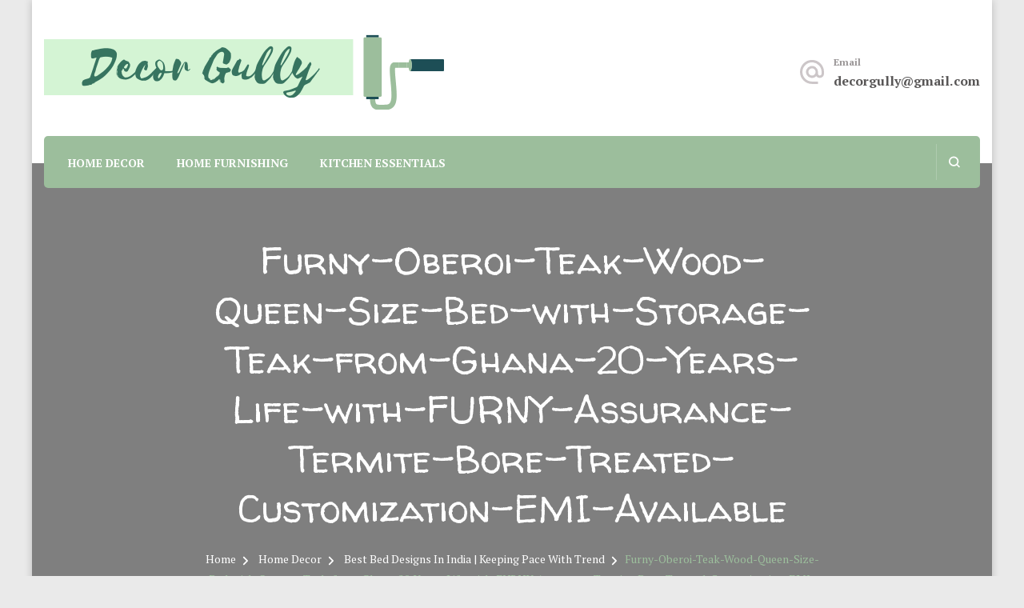

--- FILE ---
content_type: text/html; charset=UTF-8
request_url: https://decorgully.in/home-decor/best-bed-designs-in-india-keeping-pace-with-trend/attachment/furny-oberoi-teak-wood-queen-size-bed-with-storage-teak-from-ghana-20-years-life-with-furny-assurance-termite-bore-treated-customization-emi-available/
body_size: 9651
content:
<!DOCTYPE html><html lang="en-US" prefix="og: https://ogp.me/ns#"><head itemscope itemtype="http://schema.org/WebSite"><meta charset="UTF-8"><meta name="viewport" content="width=device-width, initial-scale=1"><script data-cfasync="false" id="ao_optimized_gfonts_config">WebFontConfig={google:{families:["PT Serif:regular,italic,700,700italic","Walter Turncoat:regular","Permanent Marker:regular","PT Serif:regular,italic,700,700italic","Walter Turncoat:regular","Permanent Marker:regular"] },classes:false, events:false, timeout:1500};</script><link rel="profile" href="http://gmpg.org/xfn/11"> <style id="aoatfcss" media="all">.wp-block-media-text .wp-block-media-text__media{grid-area:media-text-media;margin:0}.wp-block-media-text .wp-block-media-text__content{word-break:break-word;grid-area:media-text-content;padding:0 8%}@charset "UTF-8";html{line-height:1.15;-webkit-text-size-adjust:100%}body{margin:0}h1{font-size:2em;margin:.67em 0}a{background-color:transparent}img{border-style:none}button,input{font-family:inherit;font-size:100%;line-height:1.15;margin:0}button,input{overflow:visible}button{text-transform:none}button,[type=submit]{-webkit-appearance:button}button::-moz-focus-inner,[type=submit]::-moz-focus-inner{border-style:none;padding:0}button:-moz-focusring,[type=submit]:-moz-focusring{outline:1px dotted ButtonText}[type=search]{-webkit-appearance:textfield;outline-offset:-2px}[type=search]::-webkit-search-decoration{-webkit-appearance:none}::-webkit-file-upload-button{-webkit-appearance:button;font:inherit}body,button,input{color:#585656;font-family:'Nunito Sans',sans-serif;font-size:18px;line-height:1.8;font-weight:400}h1{clear:both;font-weight:700;margin:1em 0 .6666em;line-height:1.3}h1{font-size:2.7223em}i{font-style:italic}html{box-sizing:border-box}*,*:before,*:after{box-sizing:inherit}body{background:#fff}ul{margin:0 0 1.5em 3em}ul{list-style:disc}img{height:auto;max-width:100%;vertical-align:top}button,input[type=submit]{display:inline-block;background:#9cbe9c;border:1px solid #9cbe9c;color:#fff;font-weight:700;font-size:.6666em;border-radius:40px;padding:12px 25px;text-transform:uppercase;letter-spacing:1px;box-shadow:0 0 10px rgba(0,0,0,.2);outline:none}input[type=search]{color:#000;border:1px solid #e6e6e6;border-radius:5px;padding:5px 15px;width:100%;height:45px;font-size:.888em;font-weight:400;outline:none}a{color:#9cbe9c;text-decoration:none}a:visited{color:inherit}.screen-reader-text{border:0;clip:rect(1px,1px,1px,1px);clip-path:inset(50%);height:1px;margin:-1px;overflow:hidden;padding:0;position:absolute!important;width:1px;word-wrap:normal!important}.container:before,.container:after{content:"";display:table;table-layout:fixed}.container:after{clear:both}.updated:not(.published){display:none}.custom-logo-link{display:inline-block}.skip-link,.skip-link:visited{position:absolute;top:-999px;left:20px;background:#f7f7f7;border:1px solid rgba(0,0,0,.1);font-size:.8888em;font-weight:600;padding:10px 20px;color:#000;text-decoration:none;border-radius:5px;box-shadow:0 2px 20px rgba(0,0,0,.1);z-index:999;text-decoration:none}body.custom-background #page{max-width:1300px;background:#fff;margin-left:auto;margin-right:auto;box-shadow:0 0 10px rgba(0,0,0,.2)}.container{max-width:1170px;margin:0 auto}.responsive-nav{display:none}.back-to-top{padding:0;font-size:1em;position:fixed;bottom:20px;right:0;width:50px;height:50px;line-height:44px;background:#fff;text-align:center;border-radius:100%;opacity:0;visibility:hidden;z-index:999;border:3px solid rgba(156,190,156,.5);box-shadow:0 2px 10px rgba(0,0,0,.1);color:#000}.header-main{display:flex;flex:1;flex-flow:row wrap;align-items:center;justify-content:flex-end;padding:33px 0}.header-main .site-branding{display:flex;flex:auto;flex-direction:column;align-items:flex-start}.site-header .site-branding.has-logo-text{display:flex;flex-flow:row wrap;align-items:center}.site-header .site-branding.has-logo-text .site-title-wrap{padding-left:15px}.site-branding .site-title{font-family:'Marcellus',sans-serif;font-weight:400;font-size:1.6667em;margin:0}.site-branding .site-title a{text-decoration:none}header.site-header>.container{position:relative;padding-bottom:34px}.nav-wrap{background:#9cbe9c;border-radius:5px;padding:10px;display:flex;flex:1;flex-flow:row wrap;justify-content:flex-end;position:absolute;top:calc(100% - 34px);left:0;right:0;z-index:999}.nav-wrap .main-navigation{display:flex;flex:auto;align-items:center}.main-navigation button.toggle-btn{display:none}.nav-wrap ul{margin:0;padding:0;list-style:none}.main-navigation ul li{display:inline-block;vertical-align:middle;font-size:.778em;text-transform:uppercase;font-weight:600;position:relative;margin-right:20px;margin-left:20px}.main-navigation ul li a{color:#fff;display:inline-block;border-bottom:3px solid transparent;text-decoration:none}.main-navigation ul li a:after{content:"";background:rgba(255,255,255,.5);width:0;height:3px;position:absolute;top:100%;left:0;opacity:0;visibility:hidden}.main-navigation ul li.current-menu-item>a:after{width:100%;opacity:1;filter:alpha(opacity=100);visibility:visible}.header-search{display:inline-block;vertical-align:middle;line-height:0;padding:0;box-shadow:none;border-radius:0;background:0 0;border:none}.nav-wrap .nav-right{display:flex;flex:1;white-space:nowrap;justify-content:flex-end;align-items:center}.header-search>svg{width:45px;height:45px;text-align:center;line-height:35px;border-left:1px solid rgba(255,255,255,.2);padding:0 15px}.search-form-wrap{background:#9cbe9c;padding:5px 0;display:none;position:fixed;top:0;left:0;right:0}.search-form-wrap .search-form-inner{max-width:1170px;margin-left:auto;margin-right:auto;position:relative;padding-right:40px}.search-form-wrap .search-form input[type=search]{background:0 0;border-radius:0;border:none;color:#fff;text-transform:uppercase;font-size:.778em;font-weight:700;letter-spacing:1px}.search-form-wrap .search-form input[type=search]::-webkit-input-placeholder{color:#fff}.search-form-wrap .search-form input[type=search]::-moz-placeholder{color:#fff}.search-form-wrap .search-form input[type=search]:-ms-input-placeholder{color:#fff}.search-form-wrap .search-form input[type=search]:-moz-placeholder{color:#fff}.search-form-wrap .search-form input[type=submit]{display:none}.search-form-wrap .close{position:absolute;top:15px;right:0}.close{display:inline-block;width:15px;height:15px;position:relative;background:0 0;border:none;border-radius:0;box-shadow:none;padding:0}.close:before,.close:after{content:"";background:#fff;width:100%;height:2px;position:absolute;top:0;right:0;bottom:0;left:0;margin:auto;-webkit-transform:rotate(45deg);-moz-transform:rotate(45deg);transform:rotate(45deg)}.close:after{-webkit-transform:rotate(-45deg);-moz-transform:rotate(-45deg);transform:rotate(-45deg)}.site-banner .item{position:relative}.custom-background .site-banner .item img{height:650px;object-fit:cover}@media screen and (max-width:1370px){.back-to-top{bottom:80px}body.custom-background #page{max-width:1200px}.site-banner .item img{height:550px;object-fit:cover;width:100%}}@media screen and (max-width:1199px){body.custom-background #page{max-width:95%}.container{max-width:1000px;padding-left:15px;padding-right:15px}.search-form-wrap .close{right:15px}.main-navigation ul li{margin-left:15px;margin-right:15px}.site-branding .site-title{font-size:1.2223em}}@media screen and (max-width:1024px){.container{max-width:768px}.custom-background .site-banner .item img{height:450px}.header-main .site-branding{justify-content:center;text-align:center}.site-branding .site-title{font-size:1.6667em}.site-header .nav-wrap ul{display:none}.nav-wrap{padding:5px 10px;left:15px;right:15px}.main-navigation button.toggle-btn{display:inline-block;vertical-align:middle;position:relative;padding:0 20px 0 50px;box-shadow:none;background:0 0;font-size:.7778em;height:45px;border-radius:0}.nav-wrap .main-navigation button.toggle-btn:after{content:"menu";text-transform:uppercase}.main-navigation button.toggle-btn .toggle-bar{background:#fff;width:20px;height:2px;position:absolute;top:0;left:20px;bottom:0;margin:auto}.nav-wrap .main-navigation button.toggle-btn .toggle-bar:first-child{top:-10px}.nav-wrap .main-navigation button.toggle-btn .toggle-bar:last-child{bottom:-10px}.header-search>svg{border-left:none}.responsive-nav{position:fixed;display:block;width:50%;height:100%;top:0;left:0;background:#9cbe9c;z-index:999999;overflow:auto;visibility:hidden;-webkit-transform:translateX(-100%);-moz-transform:translateX(-100%);transform:translateX(-100%)}.responsive-nav .main-navigation{text-align:right}.responsive-nav .main-navigation button.toggle-btn{padding:0;width:40px;height:40px;margin:10px 10px 30px 0}.responsive-nav .main-navigation button.toggle-btn .toggle-bar{right:0;left:0;width:15px;-webkit-transform:rotate(45deg);-moz-transform:rotate(45deg);transform:rotate(45deg)}.responsive-nav .main-navigation button.toggle-btn .toggle-bar:nth-child(2){display:none}.responsive-nav .main-navigation button.toggle-btn .toggle-bar:last-child{-webkit-transform:rotate(-45deg);-moz-transform:rotate(-45deg);transform:rotate(-45deg)}.responsive-nav .main-navigation ul{margin:0;padding:0;list-style:none;text-align:left}.responsive-nav .main-navigation ul li{display:block;margin:0;padding-right:0;font-weight:600;letter-spacing:1px}.responsive-nav .main-navigation ul li a{padding:15px 20px;border-bottom:1px solid rgba(255,255,255,.15);width:100%}.responsive-nav .main-navigation ul li.current-menu-item>a,.responsive-nav .main-navigation ul li.current_page_item>a{background:rgba(255,255,255,.1)}.responsive-nav .main-navigation ul li a:after{display:none}}@media screen and (max-width:767px){.container{max-width:420px}.site-banner .item img{height:auto}.custom-background .site-banner .item img{height:auto}}@media screen and (max-width:640px){.responsive-nav{width:80%}}body.custom-background{background-color:#eaeaea}body{font-family:Walter Turncoat}.site-branding .site-title{font-size:107px;font-family:Caveat Brush;font-weight:400;font-style:normal}button,input{font-family:Walter Turncoat}.sea{fill:#fff}</style><link rel="stylesheet" media="print" href="https://decorgully.in/wp-content/cache/autoptimize/css/autoptimize_1ac5776bd3e06ce1851c9ed0e9afd9bc.css" onload="this.onload=null;this.media='all';"><noscript id="aonoscrcss"><link media="all" href="https://decorgully.in/wp-content/cache/autoptimize/css/autoptimize_1ac5776bd3e06ce1851c9ed0e9afd9bc.css" rel="stylesheet"></noscript><title>Furny-Oberoi-Teak-Wood-Queen-Size-Bed-with-Storage-Teak-from-Ghana-20-Years-Life-with-FURNY-Assurance-Termite-Bore-Treated-Customization-EMI-Available | Decor Gully | Evergreen Interiors</title><meta name="robots" content="follow, index, max-snippet:-1, max-video-preview:-1, max-image-preview:large"/><link rel="canonical" href="https://decorgully.in/home-decor/best-bed-designs-in-india-keeping-pace-with-trend/attachment/furny-oberoi-teak-wood-queen-size-bed-with-storage-teak-from-ghana-20-years-life-with-furny-assurance-termite-bore-treated-customization-emi-available/" /><meta property="og:locale" content="en_US" /><meta property="og:type" content="article" /><meta property="og:title" content="Furny-Oberoi-Teak-Wood-Queen-Size-Bed-with-Storage-Teak-from-Ghana-20-Years-Life-with-FURNY-Assurance-Termite-Bore-Treated-Customization-EMI-Available | Decor Gully | Evergreen Interiors" /><meta property="og:url" content="https://decorgully.in/home-decor/best-bed-designs-in-india-keeping-pace-with-trend/attachment/furny-oberoi-teak-wood-queen-size-bed-with-storage-teak-from-ghana-20-years-life-with-furny-assurance-termite-bore-treated-customization-emi-available/" /><meta property="og:site_name" content="Decor Gully | Evergreen Interiors" /><meta property="article:publisher" content="https://www.facebook.com/decorgully" /><meta property="og:updated_time" content="2020-01-07T14:22:29+00:00" /><meta property="og:image" content="https://decorgully.in/wp-content/uploads/2022/04/decor-gully-interior-design-blog-logo.png" /><meta property="og:image:secure_url" content="https://decorgully.in/wp-content/uploads/2022/04/decor-gully-interior-design-blog-logo.png" /><meta property="og:image:width" content="200" /><meta property="og:image:height" content="200" /><meta property="og:image:alt" content="decor gully interior design blog" /><meta property="og:image:type" content="image/png" /><meta name="twitter:card" content="summary_large_image" /><meta name="twitter:title" content="Furny-Oberoi-Teak-Wood-Queen-Size-Bed-with-Storage-Teak-from-Ghana-20-Years-Life-with-FURNY-Assurance-Termite-Bore-Treated-Customization-EMI-Available | Decor Gully | Evergreen Interiors" /><meta name="twitter:site" content="@DecorGully" /><meta name="twitter:creator" content="@DecorGully" /><meta name="twitter:image" content="https://decorgully.in/wp-content/uploads/2022/04/decor-gully-interior-design-blog-logo.png" /><link href='https://fonts.gstatic.com' crossorigin='anonymous' rel='preconnect' /><link href='https://ajax.googleapis.com' rel='preconnect' /><link href='https://fonts.googleapis.com' rel='preconnect' /><link rel="alternate" type="application/rss+xml" title="Decor Gully | Evergreen Interiors &raquo; Feed" href="https://decorgully.in/feed/" /><link rel="alternate" type="application/rss+xml" title="Decor Gully | Evergreen Interiors &raquo; Comments Feed" href="https://decorgully.in/comments/feed/" /> <noscript></noscript><link rel="https://api.w.org/" href="https://decorgully.in/wp-json/" /><link rel="alternate" title="JSON" type="application/json" href="https://decorgully.in/wp-json/wp/v2/media/821" /><link rel="EditURI" type="application/rsd+xml" title="RSD" href="https://decorgully.in/xmlrpc.php?rsd" /><meta name="generator" content="WordPress 6.8.3" /><link rel='shortlink' href='https://decorgully.in/?p=821' /><link rel="alternate" title="oEmbed (JSON)" type="application/json+oembed" href="https://decorgully.in/wp-json/oembed/1.0/embed?url=https%3A%2F%2Fdecorgully.in%2Fhome-decor%2Fbest-bed-designs-in-india-keeping-pace-with-trend%2Fattachment%2Ffurny-oberoi-teak-wood-queen-size-bed-with-storage-teak-from-ghana-20-years-life-with-furny-assurance-termite-bore-treated-customization-emi-available%2F" /><link rel="alternate" title="oEmbed (XML)" type="text/xml+oembed" href="https://decorgully.in/wp-json/oembed/1.0/embed?url=https%3A%2F%2Fdecorgully.in%2Fhome-decor%2Fbest-bed-designs-in-india-keeping-pace-with-trend%2Fattachment%2Ffurny-oberoi-teak-wood-queen-size-bed-with-storage-teak-from-ghana-20-years-life-with-furny-assurance-termite-bore-treated-customization-emi-available%2F&#038;format=xml" /><link rel="icon" href="https://decorgully.in/wp-content/uploads/2019/12/cropped-Untitled-design-1-32x32.png" sizes="32x32" /><link rel="icon" href="https://decorgully.in/wp-content/uploads/2019/12/cropped-Untitled-design-1-192x192.png" sizes="192x192" /><link rel="apple-touch-icon" href="https://decorgully.in/wp-content/uploads/2019/12/cropped-Untitled-design-1-180x180.png" /><meta name="msapplication-TileImage" content="https://decorgully.in/wp-content/uploads/2019/12/cropped-Untitled-design-1-270x270.png" /><script data-cfasync="false" id="ao_optimized_gfonts_webfontloader">(function() {var wf = document.createElement('script');wf.src='https://ajax.googleapis.com/ajax/libs/webfont/1/webfont.js';wf.type='text/javascript';wf.async='true';var s=document.getElementsByTagName('script')[0];s.parentNode.insertBefore(wf, s);})();</script></head><body class="attachment wp-singular attachment-template-default single single-attachment postid-821 attachmentid-821 attachment-jpeg custom-background wp-custom-logo wp-theme-blossom-spa custom-background-color underline rightsidebar" itemscope itemtype="http://schema.org/WebPage"><div id="page" class="site"><a aria-label="skip to content" class="skip-link" href="#content">Skip to Content</a><div class="responsive-nav"><nav id="res-navigation" class="main-navigation" role="navigation"><div class="primary-menu-list main-menu-modal cover-modal" data-modal-target-string=".main-menu-modal"> <button class="close close-main-nav-toggle" data-toggle-target=".main-menu-modal" data-toggle-body-class="showing-main-menu-modal" aria-expanded="false" data-set-focus=".main-menu-modal"></button><div class="mobile-menu" aria-label="Mobile"><div class="menu-primary-container"><ul id="primary-menu" class="nav-menu main-menu-modal"><li id="menu-item-609" class="menu-item menu-item-type-taxonomy menu-item-object-category menu-item-609"><a href="https://decorgully.in/category/home-decor/">Home Decor</a></li><li id="menu-item-610" class="menu-item menu-item-type-taxonomy menu-item-object-category menu-item-610"><a href="https://decorgully.in/category/home-furnishing/">Home Furnishing</a></li><li id="menu-item-611" class="menu-item menu-item-type-taxonomy menu-item-object-category menu-item-611"><a href="https://decorgully.in/category/kitchen-essentials/">Kitchen Essentials</a></li></ul></div></div></div></nav><div class="header-contact"><div class="contact-block"> <svg xmlns="http://www.w3.org/2000/svg" viewBox="0 0 36 36"><defs></defs><path class="ema" d="M0,0H36V36H0Z"/><g transform="translate(3 2.925)"><path class="emb" d="M17,1.95a15,15,0,0,0,0,30h7.5v-3H17a12.154,12.154,0,0,1-12-12,12.154,12.154,0,0,1,12-12,12.154,12.154,0,0,1,12,12V19.1a2.425,2.425,0,0,1-2.25,2.355,2.425,2.425,0,0,1-2.25-2.355V16.95a7.5,7.5,0,1,0-2.19,5.3,5.555,5.555,0,0,0,4.44,2.2A5.269,5.269,0,0,0,32,19.1V16.95A15.005,15.005,0,0,0,17,1.95Zm0,19.5a4.5,4.5,0,1,1,4.5-4.5A4.494,4.494,0,0,1,17,21.45Z" transform="translate(-2 -1.95)"/></g></svg> <span class="title hemail-label">Email</span><p class="content hemail"><a href="mailto:decorgully@gmail.com">decorgully@gmail.com</a></p></div></div></div><header id="masthead" class="site-header" itemscope itemtype="http://schema.org/WPHeader"><div class="container"><div class="header-main"><div class="site-branding" itemscope itemtype="http://schema.org/Organization"> <a href="https://decorgully.in/" class="custom-logo-link" rel="home"><img width="500" height="104" src="https://decorgully.in/wp-content/uploads/2019/12/cropped-DECOR-GULLY-logo-1.png" class="custom-logo" alt="Decor Gully | Evergreen Interiors" decoding="async" fetchpriority="high" srcset="https://decorgully.in/wp-content/uploads/2019/12/cropped-DECOR-GULLY-logo-1.png 500w, https://decorgully.in/wp-content/uploads/2019/12/cropped-DECOR-GULLY-logo-1-300x62.png 300w, https://decorgully.in/wp-content/uploads/2019/12/cropped-DECOR-GULLY-logo-1-288x60.png 288w" sizes="(max-width: 500px) 100vw, 500px" /></a><p class="site-title" itemprop="name"><a href="https://decorgully.in/" rel="home" itemprop="url">Decor Gully | Evergreen Interiors</a></p><p class="site-description" itemprop="description">Home decor tips and material suggestion. Whether you are a student or a professional looking for home decor makeover or renovation, this sit is for you.</p></div><div class="header-contact"><div class="contact-block"> <svg xmlns="http://www.w3.org/2000/svg" viewBox="0 0 36 36"><defs></defs><path class="ema" d="M0,0H36V36H0Z"/><g transform="translate(3 2.925)"><path class="emb" d="M17,1.95a15,15,0,0,0,0,30h7.5v-3H17a12.154,12.154,0,0,1-12-12,12.154,12.154,0,0,1,12-12,12.154,12.154,0,0,1,12,12V19.1a2.425,2.425,0,0,1-2.25,2.355,2.425,2.425,0,0,1-2.25-2.355V16.95a7.5,7.5,0,1,0-2.19,5.3,5.555,5.555,0,0,0,4.44,2.2A5.269,5.269,0,0,0,32,19.1V16.95A15.005,15.005,0,0,0,17,1.95Zm0,19.5a4.5,4.5,0,1,1,4.5-4.5A4.494,4.494,0,0,1,17,21.45Z" transform="translate(-2 -1.95)"/></g></svg> <span class="title hemail-label">Email</span><p class="content hemail"><a href="mailto:decorgully@gmail.com">decorgully@gmail.com</a></p></div></div></div><div class="nav-wrap"><nav id="site-navigation" class="main-navigation" role="navigation" itemscope itemtype="http://schema.org/SiteNavigationElement"> <button class="toggle-btn" data-toggle-target=".main-menu-modal" data-toggle-body-class="showing-main-menu-modal" aria-expanded="false" data-set-focus=".close-main-nav-toggle"> <span class="toggle-bar"></span> <span class="toggle-bar"></span> <span class="toggle-bar"></span> </button><div class="menu-primary-container"><ul id="primary-menu" class="nav-menu"><li class="menu-item menu-item-type-taxonomy menu-item-object-category menu-item-609"><a href="https://decorgully.in/category/home-decor/">Home Decor</a></li><li class="menu-item menu-item-type-taxonomy menu-item-object-category menu-item-610"><a href="https://decorgully.in/category/home-furnishing/">Home Furnishing</a></li><li class="menu-item menu-item-type-taxonomy menu-item-object-category menu-item-611"><a href="https://decorgully.in/category/kitchen-essentials/">Kitchen Essentials</a></li></ul></div></nav><div class="nav-right"><div class="header-search-wrap"> <button aria-label="search form open" class="header-search" data-toggle-target=".search-modal" data-toggle-body-class="showing-search-modal" data-set-focus=".search-modal .search-field" aria-expanded="false"> <svg xmlns="http://www.w3.org/2000/svg" viewBox="0 0 16 16"><defs></defs><path class="sea" d="M16,14.591,12.679,11.27a6.89,6.89,0,0,0,1.409-4.226A7,7,0,0,0,7.044,0,7,7,0,0,0,0,7.044a7,7,0,0,0,7.044,7.044,6.89,6.89,0,0,0,4.226-1.409L14.591,16ZM2.013,7.044A4.983,4.983,0,0,1,7.044,2.013a4.983,4.983,0,0,1,5.031,5.031,4.983,4.983,0,0,1-5.031,5.031A4.983,4.983,0,0,1,2.013,7.044Z"/></svg> </button><div class="search-form-wrap search-modal cover-modal" data-modal-target-string=".search-modal"><div class="search-form-inner"><form role="search" method="get" class="search-form" action="https://decorgully.in/"><label><span class="screen-reader-text">Search for:</span><input type="search" class="search-field" placeholder="Search..." value="" name="s" /></label><input type="submit" id="submit-field" class="search-submit" value="Search" /></form> <button aria-label="search form close" class="close" data-toggle-target=".search-modal" data-toggle-body-class="showing-search-modal" data-set-focus=".search-modal .search-field" aria-expanded="false"></button></div></div></div></div></div></div></header><div id="content" class="site-content"><header class="page-header" style="background-image: url( '' );"><div class="container"><h1 class="page-title">Furny-Oberoi-Teak-Wood-Queen-Size-Bed-with-Storage-Teak-from-Ghana-20-Years-Life-with-FURNY-Assurance-Termite-Bore-Treated-Customization-EMI-Available</h1><div class="breadcrumb-wrapper"><div class="container" ><div id="crumbs" itemscope itemtype="http://schema.org/BreadcrumbList"> <span itemprop="itemListElement" itemscope itemtype="http://schema.org/ListItem"> <a itemprop="item" href="https://decorgully.in"><span itemprop="name">Home</span></a><meta itemprop="position" content="1" /> <span class="separator"><span class="separator"><i class="fa fa-angle-right"></i></span></span> </span><a href="https://decorgully.in/category/home-decor/">Home Decor</a> <span class="separator"><span class="separator"><i class="fa fa-angle-right"></i></span></span> <span itemprop="itemListElement" itemscope itemtype="http://schema.org/ListItem"><a href="https://decorgully.in/home-decor/best-bed-designs-in-india-keeping-pace-with-trend/" itemprop="item"><span itemprop="name">Best Bed Designs In India | Keeping Pace With Trend<span></a><meta itemprop="position" content="2" /> <span class="separator"><span class="separator"><i class="fa fa-angle-right"></i></span></span></span><span class="current" itemprop="itemListElement" itemscope itemtype="http://schema.org/ListItem"><a itemprop="item" href="https://decorgully.in/home-decor/best-bed-designs-in-india-keeping-pace-with-trend/attachment/furny-oberoi-teak-wood-queen-size-bed-with-storage-teak-from-ghana-20-years-life-with-furny-assurance-termite-bore-treated-customization-emi-available/"><span itemprop="name">Furny-Oberoi-Teak-Wood-Queen-Size-Bed-with-Storage-Teak-from-Ghana-20-Years-Life-with-FURNY-Assurance-Termite-Bore-Treated-Customization-EMI-Available</span></a><meta itemprop="position" content="2" /></span></div></div></div></div></header><div class="container"><div id="primary" class="content-area"><main id="main" class="site-main"><article id="post-821" class="post-821 attachment type-attachment status-inherit hentry"><div class="entry-content" itemprop="text"><p class="attachment"><a href='https://decorgully.in/wp-content/uploads/2019/11/Furny-Oberoi-Teak-Wood-Queen-Size-Bed-with-Storage-Teak-from-Ghana-20-Years-Life-with-FURNY-Assurance-Termite-Bore-Treated-Customization-EMI-Available.jpg'><img decoding="async" width="260" height="182" src="https://decorgully.in/wp-content/uploads/2019/11/Furny-Oberoi-Teak-Wood-Queen-Size-Bed-with-Storage-Teak-from-Ghana-20-Years-Life-with-FURNY-Assurance-Termite-Bore-Treated-Customization-EMI-Available.jpg" class="attachment-medium size-medium" alt="Furny-Oberoi-Teak-Wood-Queen-Size-Bed-with-Storage-Teak-from-Ghana-20-Years-Life-with-FURNY-Assurance-Termite-Bore-Treated-Customization-EMI-Available" srcset="https://decorgully.in/wp-content/uploads/2019/11/Furny-Oberoi-Teak-Wood-Queen-Size-Bed-with-Storage-Teak-from-Ghana-20-Years-Life-with-FURNY-Assurance-Termite-Bore-Treated-Customization-EMI-Available.jpg 260w, https://decorgully.in/wp-content/uploads/2019/11/Furny-Oberoi-Teak-Wood-Queen-Size-Bed-with-Storage-Teak-from-Ghana-20-Years-Life-with-FURNY-Assurance-Termite-Bore-Treated-Customization-EMI-Available-86x60.jpg 86w" sizes="(max-width: 260px) 100vw, 260px" title="Furny Oberoi Teak Wood Queen Size Bed with Storage Teak from Ghana 20 Years Life with FURNY Assurance Termite Bore Treated Customization EMI Available"></a></p></div><footer class="entry-footer"></footer></article></main><div class="author-section"><figure class="author-img"><img alt='' src='https://decorgully.in/wp-content/uploads/2019/10/author-photo-133x150.jpg' srcset='https://decorgully.in/wp-content/uploads/2019/10/author-photo.jpg 2x' class='avatar avatar-120 photo' height='120' width='120' loading='lazy' decoding='async'/></figure><div class="author-content-wrap"><h3 class="author-name"><span>Khyati</span></h3><div class="author-content"><p>I am Khyati, a home decor enthusiast and a graphic designer. Being in the home decor industry for 3 years, I have helped people with their home renovations and interior optimization. I share affordable home makeover ideas weekly through this blog to reach out and help people beyond my physical presence.</p></div></div></div><div class="additional-post related-posts"><h3 class="post-title"><span>Recommended Articles</span></h3><div class="article-wrap"><article class="post"><figure class="post-thumbnail"> <a href="https://decorgully.in/home-decor/9-tips-to-uplift-the-aura-of-master-bedroom/"> <img width="110" height="83" src="https://decorgully.in/wp-content/uploads/2019/12/9-TIPS-TO-UPLIFT-THE-AURA-OF-MASTER-BEDROOM-illustration-110x83.png" class="attachment-blossom-spa-related size-blossom-spa-related wp-post-image" alt="9-TIPS-TO-UPLIFT-THE-AURA-OF-MASTER-BEDROOM-illustration" itemprop="image" decoding="async" loading="lazy" srcset="https://decorgully.in/wp-content/uploads/2019/12/9-TIPS-TO-UPLIFT-THE-AURA-OF-MASTER-BEDROOM-illustration-110x83.png 110w, https://decorgully.in/wp-content/uploads/2019/12/9-TIPS-TO-UPLIFT-THE-AURA-OF-MASTER-BEDROOM-illustration-80x60.png 80w, https://decorgully.in/wp-content/uploads/2019/12/9-TIPS-TO-UPLIFT-THE-AURA-OF-MASTER-BEDROOM-illustration.png 300w" sizes="auto, (max-width: 110px) 100vw, 110px" title="9 TIPS TO UPLIFT THE AURA OF MASTER BEDROOM illustration"> </a></figure><header class="entry-header"><div class="entry-meta"></div><h3 class="entry-title"><a href="https://decorgully.in/home-decor/9-tips-to-uplift-the-aura-of-master-bedroom/" rel="bookmark">9 Tips To Uplift The Aura Of Master Bedroom</a></h3></header></article><article class="post"><figure class="post-thumbnail"> <a href="https://decorgully.in/home-decor/how-to-create-a-colorful-home-for-a-small-family-the-nuances-of-a-living-space/"> <img width="110" height="83" src="https://decorgully.in/wp-content/uploads/2020/06/How-to-Create-a-Colorful-Home-for-a-Small-Family-The-Nuances-of-a-Living-Space-110x83.jpg" class="attachment-blossom-spa-related size-blossom-spa-related wp-post-image" alt="How to Create a Colorful Home for a Small Family The Nuances of a Living Space" itemprop="image" decoding="async" loading="lazy" title="How to Create a Colorful Home for a Small Family The Nuances of a Living Space"> </a></figure><header class="entry-header"><div class="entry-meta"></div><h3 class="entry-title"><a href="https://decorgully.in/home-decor/how-to-create-a-colorful-home-for-a-small-family-the-nuances-of-a-living-space/" rel="bookmark">How to Create a Colorful Home for a Small Family |The Nuances of a Living Space</a></h3></header></article><article class="post"><figure class="post-thumbnail"> <a href="https://decorgully.in/home-decor/space-saving-furniture-for-every-room/"> <img width="110" height="83" src="https://decorgully.in/wp-content/uploads/2020/01/spacesaving-furniture-for-every-room-110x83.jpg" class="attachment-blossom-spa-related size-blossom-spa-related wp-post-image" alt="spacesaving-furniture-for-every-room" itemprop="image" decoding="async" loading="lazy" title="spacesaving furniture for every room"> </a></figure><header class="entry-header"><div class="entry-meta"></div><h3 class="entry-title"><a href="https://decorgully.in/home-decor/space-saving-furniture-for-every-room/" rel="bookmark">Space-saving furniture for every room</a></h3></header></article></div></div></div><aside id="secondary" class="widget-area" role="complementary" itemscope itemtype="http://schema.org/WPSideBar"><section id="search-4" class="widget widget_search"><form role="search" method="get" class="search-form" action="https://decorgully.in/"><label><span class="screen-reader-text">Search for:</span><input type="search" class="search-field" placeholder="Search..." value="" name="s" /></label><input type="submit" id="submit-field" class="search-submit" value="Search" /></form></section></aside></div></div><footer id="colophon" class="site-footer" itemscope itemtype="http://schema.org/WPFooter"><div class="footer-t"><div class="container"><div class="grid column-2"><div class="col"><section id="text-11" class="widget widget_text"><div class="textwidget"><p>Decor Gully is an initiative to provide the Indian audiences with ideas for their home decor, home improvement, smart home, restaurant, and more.</p><p>It keeps its audience updated with the latest trends in the design industry of India as well as western decor.</p></div></section></div><div class="col"><section id="pages-6" class="widget widget_pages"><h2 class="widget-title" itemprop="name">Important Links</h2><ul><li class="page_item page-item-843"><a href="https://decorgully.in/about-us/">About Us</a></li><li class="page_item page-item-3"><a href="https://decorgully.in/privacy-policy/">Privacy Policy</a></li><li class="page_item page-item-900"><a href="https://decorgully.in/terms-and-conditions/">Terms And Conditions</a></li></ul></section></div></div></div></div><div class="footer-b"><div class="container"><div class="copyright"><div class="copyright-wrap">Copyright 2025 DECOR GULLY. All rights reserved.</div> <a class="privacy-policy-link" href="https://decorgully.in/privacy-policy/" rel="privacy-policy">Privacy Policy</a></div> <button aria-label="go to top" class="back-to-top"> <i class="fas fa-chevron-up"></i> </button></div></div></footer></div> <script type="speculationrules">{"prefetch":[{"source":"document","where":{"and":[{"href_matches":"\/*"},{"not":{"href_matches":["\/wp-*.php","\/wp-admin\/*","\/wp-content\/uploads\/*","\/wp-content\/*","\/wp-content\/plugins\/*","\/wp-content\/themes\/blossom-spa\/*","\/*\\?(.+)"]}},{"not":{"selector_matches":"a[rel~=\"nofollow\"]"}},{"not":{"selector_matches":".no-prefetch, .no-prefetch a"}}]},"eagerness":"conservative"}]}</script> <script type="text/javascript" id="ppress-frontend-script-js-extra">var pp_ajax_form = {"ajaxurl":"https:\/\/decorgully.in\/wp-admin\/admin-ajax.php","confirm_delete":"Are you sure?","deleting_text":"Deleting...","deleting_error":"An error occurred. Please try again.","nonce":"f71dd82299","disable_ajax_form":"false","is_checkout":"0","is_checkout_tax_enabled":"0","is_checkout_autoscroll_enabled":"true"};</script> <script defer src="https://decorgully.in/wp-content/cache/autoptimize/js/autoptimize_c9bf0aa5520136ad03013604fd9d6ffe.js"></script></body></html>